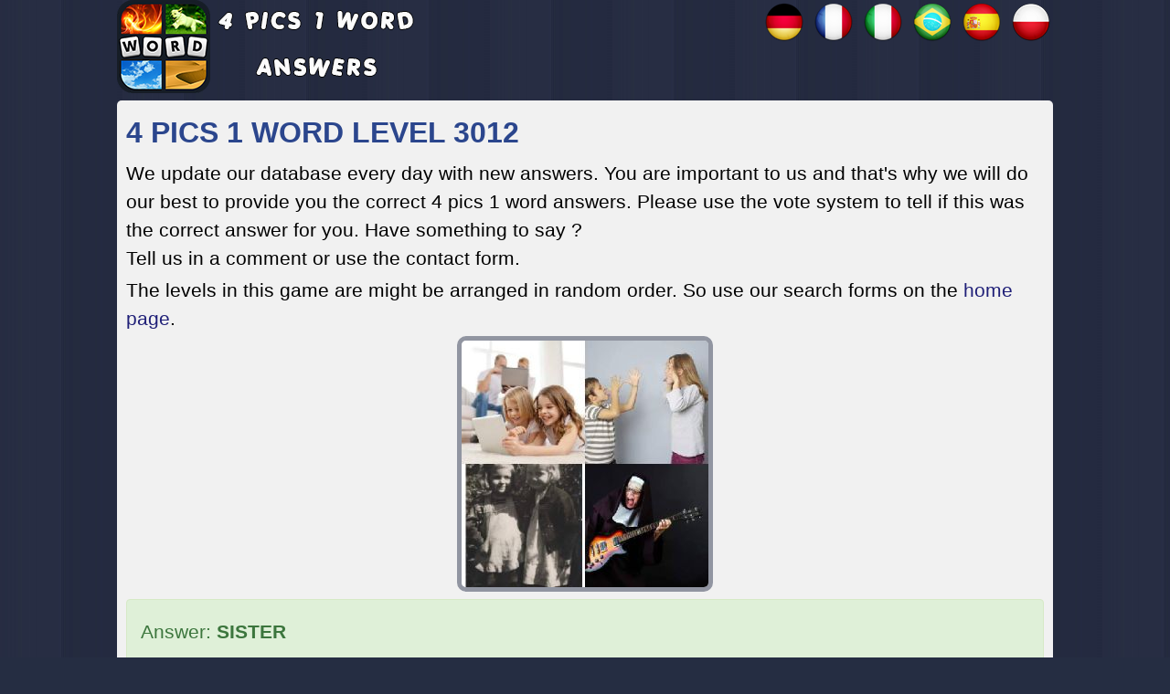

--- FILE ---
content_type: text/html; charset=UTF-8
request_url: https://4pics1-word.com/answers/sister.html
body_size: 8448
content:
<!DOCTYPE html>
<html xmlns="http://www.w3.org/1999/xhtml" lang="en" prefix="og: http://ogp.me/ns#">
<head>
  <title>4 pics 1 word level 3012</title>
    
  <meta http-equiv="Content-Type" content="text/html; charset=UTF-8" />
  <meta http-equiv="X-UA-Compatible" content="IE=edge" />
  <meta name="viewport" content="width=device-width, initial-scale=1" />
  <meta name="robots" content="index,follow" />
  <meta name="description" content="Answers and cheats of the popular game 4 pics 1 word level 3012 - Quickly find answers with our new search by copyright text function!" />
  <meta property="og:type" content="website" />
  <meta property="og:url" content="https://4pics1-word.com/" />
  <meta property="og:title" content="4 pics 1 word level 3012" />
  <meta property="og:description" content="Answers and cheats of the popular game 4 pics 1 word level 3012 - Quickly find answers with our new search by copyright text function!" />
  <meta property="og:image" content="https://4pics1-word.com/template/images/unnamed.png" />
  <meta property="fb:app_id" content="1748838635155667"/>
  <link rel="icon" href="//4pics1-word.com/template/images/favicon.png" type="image/png" />
  <style>body,ul{margin:0}.boxad strong,.search{margin:10px 0}.bigbutton,.boxad,.btn,.sol{text-align:center}.btn,.input-group-addon,.input-group-btn{vertical-align:middle;white-space:nowrap}.form-control,h1{text-transform:uppercase}.input-group,.table{border-collapse:separate}body{color:#000;font-family:arial,serif;background:url('/template/images/bg.jpg') #252d42;font-size:21px;line-height:1.5}#container{margin:0 auto;min-width:320px;max-width:1024px;position:relative}.header .logos{float:left;max-width:430px;min-height:90px}.content{padding:6px 10px;border-radius:5px;background:#f1f1f1}.clear{clear:both}.langs{float:right;min-height:50px}li{list-style:none}ul{padding:0}hr{border-color:#fff}a{text-decoration:none;color:#202078}p{margin:4px 0}.sr-only{position:absolute;width:1px;height:1px;padding:0;margin:-1px;overflow:hidden;clip:rect(0,0,0,0);border:0}.input-group,.input-group-btn,.input-group-btn>.btn{position:relative}.images .clearleft{clear:left;max-width:100%}.adsbygoogle.adsbygoogle-noablate:before,.amp #fb-load-msg,.lazy,form #website{display:none}#fb-load-msg{margin:20px 0;font-size:23px;min-height:300px;transition:1s ease-in-out}h1,h2,h3{font-size:32px;color:#2b468d;margin:5px 0;font-weight:700}.bigbutton,.table-condensed a:hover,h3{color:#000}h2{font-size:26px}h3{font-size:22px}.boxad{padding:8px;margin:20px 0;min-height:310px}.boxad strong{display:none;font-weight:400;color:#666;font-size:11px}.images li.ads{display:block}.levels a{color:#fff;background:#000;display:inline-block;margin:3px;padding:6px 14px;border-radius:8px;font-size:15pt}.bigbutton{display:block;margin:10px;padding:12px 8px;background:#b3ce13;font-weight:700;border-radius:8px;border:2px solid #4b690b}.footer,.footer a{color:#dadada}.bigbutton:focus,.bigbutton:hover{background:#9cb40e}.adsbygoogle,amp-ad[type=adsense],amp-ad[type=doubleclick]{text-align:center;padding:8px 0;margin:30px 0 50px;min-height:320px;background:0 0;border:none;display:block;text-decoration:none}.adsbygoogle:before{content:"Sponsored Links";display:block;font-weight:400;color:#353535;font-size:13px;margin:0 0 8px}.adsbygoogle.adsbygoogle-noablate{min-height:auto}.images li{margin:3px;display:inline-block}.images li img{display:block;border-radius:5px}.images a.aimg{border:5px solid #9195a1;border-radius:10px;display:inline-block;margin-bottom:8px;min-width:150px;min-height:150px}.lvlimg img{border:5px solid #9195a1;border-radius:10px}.copyright span{display:block;margin-left:12px}.footer{padding:4px}.copyr{font-size:.8rem}.btn,.form-control{font-size:1rem;line-height:1.5}.sol{background:#9195a1;color:#fff;padding-top:3px;display:block}.input-group{display:table}.form-control{display:block;width:100%;padding:.375rem .75rem;color:#55595c;background-color:#fff;background-image:none;border:1px solid #ccc;border-radius:.25rem}.form-control:focus{border-color:#d9534f}.input-group .form-control{position:relative;z-index:2;width:100%;margin-bottom:0}.btn{display:inline-block;padding:.375rem 1rem;font-weight:400;cursor:pointer;-webkit-user-select:none;-moz-user-select:none;-ms-user-select:none;user-select:none;border:1px solid;border-radius:.25rem}.btn-danger{color:#fff;background-color:#d9534f;border-color:#d9534f}.btn-danger:focus,.btn-danger:hover{color:#fff;background-color:#c9302c;border-color:#c12e2a}.input-group .form-control,.input-group-addon,.input-group-btn{display:table-cell}.input-group-addon,.input-group-btn{width:1%}.input-group-btn{font-size:0;white-space:nowrap}.input-group-btn:last-child>.btn,.input-group-btn:last-child>.btn-group{z-index:2;margin-left:-1px}.input-group .form-control:last-child,.input-group-addon:last-child,.input-group-btn:first-child>.btn-group:not(:first-child)>.btn,.input-group-btn:first-child>.btn:not(:first-child),.input-group-btn:last-child>.btn,.input-group-btn:last-child>.btn-group>.btn,.input-group-btn:last-child>.dropdown-toggle{border-top-left-radius:0;border-bottom-left-radius:0}#searchcopyright{text-transform:initial}.alert{padding:15px;margin-bottom:1rem;border:1px solid;border-radius:.25rem}.alert-danger{color:#a94442;background-color:#f2dede;border-color:#ebcccc}.alert-success{color:#3c763d;background-color:#dff0d8;border-color:#d6e9c6}.appimage{float:left;margin:0 10px 10px 0}.mark{background:#fff;border:1px solid #ccc;padding:8px;margin:8px 0}.post-ratings{width:100%;-moz-opacity:1;opacity:1}.post-ratings-loading{display:none;height:16px;text-align:left}.post-ratings-image{border:0}.post-ratings IMG,.post-ratings-image IMG,.post-ratings-loading IMG{border:0;padding:0;margin:0}.post-ratings-comment-author{font-weight:400;font-style:italic}.message-send{background:#cff3d1;border:1px solid #219f26;border-radius:5px;padding:5px;text-align:left}div.row input,div.row textarea{background:#fff;border:1px solid #ccc;border-radius:5px;font-size:14px;padding:4px 6px;min-width:40%;width:300px}div.row p{margin:4px 0 10px}.navigation{font-size:14px;padding:20px 0;width:100%}.navigation li{display:inline-block;margin:8px 2px}.navigation li a,.navigation li a:hover,.navigation li span,.navigation li.active a{background:#e6e7ea;border:1px solid #bfbfbf;color:#000;font-family:Arial,Tahoma,sans-serif;font-size:12px;font-weight:700;padding:7px 10px;text-decoration:none;text-transform:uppercase}.navigation li a:hover,.navigation li.active a,.navigation li.active span{background:#000;color:#fff}.navigation li.disabled span{color:#bbb}.autocomplete-suggestions{border:1px solid #22a7f0;background:#fff;color:#373a3c;overflow:auto;font-size:17px;border-radius:5px;padding:6px}.autocomplete-suggestion{padding:4px 5px;white-space:nowrap;overflow:hidden}.autocomplete-selected{background:#f0f0f0}.autocomplete-suggestions strong{font-weight:400;color:#39f}.autocomplete-group{padding:4px 5px}.autocomplete-group strong{display:block;border-bottom:1px solid #000}.object_card{border-radius:2px;min-width:260px;height:370px;display:inline-block;vertical-align:top;text-align:left}.columns-container{display:flex;justify-content:space-between;flex-wrap:wrap}.columns{flex-basis:calc(33.33% - 20px);box-sizing:border-box;margin:0 10px 20px}.padd{font-size:20px}.text-center{text-align:center}.table{border-spacing:0;border-width:1px 0 0 1px;margin:0 0 1.5em;width:100%}table,td,th{border:1px solid rgba(0,0,0,.1)}td{border-width:0 1px 1px 0}.table-condensed>tbody>tr>td{padding:8px;line-height:1.5;vertical-align:top;border-bottom:1px solid rgba(0,0,0,.12);font-size:20px;font-weight:500;text-align:center}.table-condensed a{color:#1e73be}.text-danger,.todayday{background:#2274a5;color:#fff}.todayday a{color:#fff}@media screen and (max-width:685px){.header .logos,.langs{float:none;text-align:center}.header .logos,.langs,.lvlimg{text-align:center}.logos img{width:79%;height:auto}.header .logos:after{content:"";clear:both;display:block}}@media screen and (max-width:520px){.logos img{width:75%}h1{font-size:23px}}</style>
  <style>#tbl-next-up{display:none}</style>
  <script>var _extends=Object.assign||function(e){for(var t=1;t<arguments.length;t++){var n=arguments[t];for(var r in n)Object.prototype.hasOwnProperty.call(n,r)&&(e[r]=n[r])}return e},_typeof="function"==typeof Symbol&&"symbol"==typeof Symbol.iterator?function(e){return typeof e}:function(e){return e&&"function"==typeof Symbol&&e.constructor===Symbol&&e!==Symbol.prototype?"symbol":typeof e};!function(e,t){"object"===("undefined"==typeof exports?"undefined":_typeof(exports))&&"undefined"!=typeof module?module.exports=t():"function"==typeof define&&define.amd?define(t):e.LazyLoad=t()}(this,function(){"use strict";var e=function(e){var t={elements_selector:"img",container:document,threshold:300,data_src:"src",data_srcset:"srcset",class_loading:"loading",class_loaded:"loaded",class_error:"error",callback_load:null,callback_error:null,callback_set:null,callback_enter:null};return _extends({},t,e)},t=function(e,t){return e.getAttribute("data-"+t)},n=function(e,t,n){return e.setAttribute("data-"+t,n)},r=function(e){return e.filter(function(e){return!t(e,"was-processed")})},s=function(e,t){var n,r=new e(t);try{n=new CustomEvent("LazyLoad::Initialized",{detail:{instance:r}})}catch(e){(n=document.createEvent("CustomEvent")).initCustomEvent("LazyLoad::Initialized",!1,!1,{instance:r})}window.dispatchEvent(n)},o=function(e,n){var r=n.data_srcset,s=e.parentNode;if(s&&"PICTURE"===s.tagName)for(var o,a=0;o=s.children[a];a+=1)if("SOURCE"===o.tagName){var i=t(o,r);i&&o.setAttribute("srcset",i)}},a=function(e,n){var r=n.data_src,s=n.data_srcset,a=e.tagName,i=t(e,r);if("IMG"===a){o(e,n);var c=t(e,s);return c&&e.setAttribute("srcset",c),void(i&&e.setAttribute("src",i))}"IFRAME"!==a?i&&(e.style.backgroundImage='url("'+i+'")'):i&&e.setAttribute("src",i)},i="undefined"!=typeof window,c=i&&"IntersectionObserver"in window,l=i&&"classList"in document.createElement("p"),u=function(e,t){l?e.classList.add(t):e.className+=(e.className?" ":"")+t},d=function(e,t){l?e.classList.remove(t):e.className=e.className.replace(new RegExp("(^|\\s+)"+t+"(\\s+|$)")," ").replace(/^\s+/,"").replace(/\s+$/,"")},f=function(e,t){e&&e(t)},_=function(e,t,n){e.removeEventListener("load",t),e.removeEventListener("error",n)},v=function(e,t){var n=function n(s){m(s,!0,t),_(e,n,r)},r=function r(s){m(s,!1,t),_(e,n,r)};e.addEventListener("load",n),e.addEventListener("error",r)},m=function(e,t,n){var r=e.target;d(r,n.class_loading),u(r,t?n.class_loaded:n.class_error),f(t?n.callback_load:n.callback_error,r)},b=function(e,t){f(t.callback_enter,e),["IMG","IFRAME"].indexOf(e.tagName)>-1&&(v(e,t),u(e,t.class_loading)),a(e,t),n(e,"was-processed",!0),f(t.callback_set,e)},p=function(e){return e.isIntersecting||e.intersectionRatio>0},h=function(t,n){this._settings=e(t),this._setObserver(),this.update(n)};h.prototype={_setObserver:function(){var e=this;if(c){var t=this._settings,n={root:t.container===document?null:t.container,rootMargin:t.threshold+"px"};this._observer=new IntersectionObserver(function(t){t.forEach(function(t){if(p(t)){var n=t.target;b(n,e._settings),e._observer.unobserve(n)}}),e._elements=r(e._elements)},n)}},update:function(e){var t=this,n=this._settings,s=e||n.container.querySelectorAll(n.elements_selector);this._elements=r(Array.prototype.slice.call(s)),this._observer?this._elements.forEach(function(e){t._observer.observe(e)}):(this._elements.forEach(function(e){b(e,n)}),this._elements=r(this._elements))},destroy:function(){var e=this;this._observer&&(r(this._elements).forEach(function(t){e._observer.unobserve(t)}),this._observer=null),this._elements=null,this._settings=null}};var y=window.lazyLoadOptions;return i&&y&&function(e,t){if(t.length)for(var n,r=0;n=t[r];r+=1)s(e,n);else s(e,t)}(h,y),h});</script>
  
  <!-- Raptive Head Tag Manual -->
<script data-no-optimize="1" data-cfasync="false">
(function(w, d) {
	w.adthrive = w.adthrive || {};
	w.adthrive.cmd = w.
	adthrive.cmd || [];
	w.adthrive.plugin = 'adthrive-ads-manual';
	w.adthrive.host = 'ads.adthrive.com';var s = d.createElement('script');
	s.async = true;
	s.referrerpolicy='no-referrer-when-downgrade';
	s.src = 'https://' + w.adthrive.host + '/sites/68bb4cac2bd6862f3e43d3c6/ads.min.js?referrer=' + w.encodeURIComponent(w.location.href) + '&cb=' + (Math.floor(Math.random() * 100) + 1);
	var n = d.getElementsByTagName('script')[0];
	n.parentNode.insertBefore(s, n);
})(window, document);
</script>
<!-- End of Raptive Head Tag -->
  
    
  <!-- START email detection/removal script -->
  <script>
  !function(){"use strict";function e(e){const t=e.match(/((?=([a-z0-9._!#$%+^&*()[\]<>-]+))\2@[a-z0-9._-]+\.[a-z0-9._-]+)/gi);return t?t[0]:""}function t(t){return e(a(t.toLowerCase()))}function a(e){return e.replace(/\s/g,"")}async function n(e){const t={sha256Hash:"",sha1Hash:""};if(!("msCrypto"in window)&&"https:"===location.protocol&&"crypto"in window&&"TextEncoder"in window){const a=(new TextEncoder).encode(e),[n,c]=await Promise.all([s("SHA-256",a),s("SHA-1",a)]);t.sha256Hash=n,t.sha1Hash=c}return t}async function s(e,t){const a=await crypto.subtle.digest(e,t);return Array.from(new Uint8Array(a)).map(e=>("00"+e.toString(16)).slice(-2)).join("")}function c(e){let t=!0;return Object.keys(e).forEach(a=>{0===e[a].length&&(t=!1)}),t}function i(e,t,a){e.splice(t,1);const n="?"+e.join("&")+a.hash;history.replaceState(null,"",n)}var o={checkEmail:e,validateEmail:t,trimInput:a,hashEmail:n,hasHashes:c,removeEmailAndReplaceHistory:i,detectEmails:async function(){const e=new URL(window.location.href),a=Array.from(e.searchParams.entries()).map(e=>`${e[0]}=${e[1]}`);let s,o;const r=["adt_eih","sh_kit"];if(a.forEach((e,t)=>{const a=decodeURIComponent(e),[n,c]=a.split("=");if("adt_ei"===n&&(s={value:c,index:t,emsrc:"url"}),r.includes(n)){o={value:c,index:t,emsrc:"sh_kit"===n?"urlhck":"urlh"}}}),s)t(s.value)&&n(s.value).then(e=>{if(c(e)){const t={value:e,created:Date.now()};localStorage.setItem("adt_ei",JSON.stringify(t)),localStorage.setItem("adt_emsrc",s.emsrc)}});else if(o){const e={value:{sha256Hash:o.value,sha1Hash:""},created:Date.now()};localStorage.setItem("adt_ei",JSON.stringify(e)),localStorage.setItem("adt_emsrc",o.emsrc)}s&&i(a,s.index,e),o&&i(a,o.index,e)},cb:"adthrive"};const{detectEmails:r,cb:l}=o;r()}();
  </script>
  <!-- END email detection/removal script -->
</head>
<body>
<div id="container">
  <div class="header">

    <div class="logos">
      <a href="//4pics1-word.com/"><img src="/template/images/4pics1word_logo.png" alt="4 pics 1 word answers" /></a>    
    </div>
    
    <div class="langs">
      
<a href="https://4bilder-1wort.net/"><img src="/template/images/flags/de.png" alt="lösungen 4 Bilder 1 Wort " width="48" height="48" /></a>
<a href="https://solution4images1mot.fr/"><img src="/template/images/flags/fr.png" alt="4 images 1 mot solution" width="48" height="48" /></a>
<a href="https://4immagini-1parola.it/"><img src="/template/images/flags/it.png" alt="soluzioni 4 immagini 1 parola" width="48" height="48" /></a>
<a href="https://4fotos-1palavra.net/"><img src="/template/images/flags/br.png" alt="respostas 4 Fotos 1 Palavra" width="48" height="48" /></a>
<a href="https://4fotos1-palabra.com/"><img src="/template/images/flags/es.png" alt="respuestas 4 Fotos 1 Palabra" width="48" height="48" /></a>    
<a href="https://4obrazki1slowo.com/"><img src="/template/images/flags/pl.png" alt="odpowiedzi 4 Obrazki 1 Słowo" width="48" height="48" /></a>

    </div>
    <div class="clear"></div>
  </div>
  
  <div class="content">
      <h1>4 pics 1 word level 3012</h1>      
          <p>We update our database every day with new answers. 
You are important to us and that's why we will do our best to provide you the correct 4 pics 1 word answers. Please use the vote system to tell if this was the correct answer for you.
Have something to say ?<br />
Tell us in a comment or use the contact form.</p>
    <p>The levels in this game are might be arranged in random order. So use our search forms on the <a href="/">home page</a>.</p>

    <div style="text-align:center">
          <a class="lvlimg" href="#"><img src="/data/images_big/18507.jpg" alt="4 pics 1 word level 3012" width="270" height="270" /></a>
          </div>
    
    
    <div class="alert alert-success"><p>Answer: <strong>SISTER</strong></p></div>

    <div class="copyright">
      <p>Images copyright:</p>
      <span><a href="/?qcr=Syda+Productions%2Fstock.adobe.com">Syda Productions/stock.adobe.com</a></span><span><a href="/?qcr=photophonie%2Fstock.adobe.com">photophonie/stock.adobe.com</a></span><span><a href="/?qcr=kuco%2Fstock.adobe.com">kuco/stock.adobe.com</a></span><span><a href="/?qcr=Mat+Hayward%2Fstock.adobe.com">Mat Hayward/stock.adobe.com</a></span>    </div>
    
        <a href="/answers/boulder.html" class="bigbutton" style="display:inline-block;text-transform:capitalize;padding:5px 20px">level 3013</a>
        
    <a href="/" class="bigbutton">Go Back</a>
    <p>What do you think of our website?</p>
<div style="padding:5px;">
    <script>
  var ratingsL10n = {"plugin_url":"/ratings","ajax_url":"/ratings/rating-ajax.php","text_wait":"Please rate only 1 post at a time.","image":"rt","image_ext":"png","max":"5","show_loading":"1","show_fading":"1","custom":"0"};
  var ratings_mouseover_image=new Image();ratings_mouseover_image.src="/ratings/images/rating_over.png";
  </script>
  <script defer src="/ratings/ratings.min.js"></script>
    <div id="post-ratings-33bbf2b08dd6f55d12c2a92472f9746c" class="post-ratings">
    <img id="rating_33bbf2b08dd6f55d12c2a92472f9746c_1" src="/ratings/images/rating_on.png" alt="1626 votes, average: 3,60 out of 5" width="16" height="16" title="1626 votes, average: 3,60 out of 5"  onmouseover="current_rating('33bbf2b08dd6f55d12c2a92472f9746c', 1, '1 Star');" onmouseout="ratings_off(3.6, 4, 0);" onclick="rate_post();" onkeypress="rate_post();" style="cursor:pointer;border:0px;" />
<img id="rating_33bbf2b08dd6f55d12c2a92472f9746c_2" src="/ratings/images/rating_on.png" alt="1626 votes, average: 3,60 out of 5" width="16" height="16" title="1626 votes, average: 3,60 out of 5"  onmouseover="current_rating('33bbf2b08dd6f55d12c2a92472f9746c', 2, '2 Stars');" onmouseout="ratings_off(3.6, 4, 0);" onclick="rate_post();" onkeypress="rate_post();" style="cursor:pointer;border:0px;" />
<img id="rating_33bbf2b08dd6f55d12c2a92472f9746c_3" src="/ratings/images/rating_on.png" alt="1626 votes, average: 3,60 out of 5" width="16" height="16" title="1626 votes, average: 3,60 out of 5"  onmouseover="current_rating('33bbf2b08dd6f55d12c2a92472f9746c', 3, '3 Stars');" onmouseout="ratings_off(3.6, 4, 0);" onclick="rate_post();" onkeypress="rate_post();" style="cursor:pointer;border:0px;" />
<img id="rating_33bbf2b08dd6f55d12c2a92472f9746c_4" src="/ratings/images/rating_half.png" alt="1626 votes, average: 3,60 out of 5" width="16" height="16" title="1626 votes, average: 3,60 out of 5"  onmouseover="current_rating('33bbf2b08dd6f55d12c2a92472f9746c', 4, '4 Stars');" onmouseout="ratings_off(3.6, 4, 0);" onclick="rate_post();" onkeypress="rate_post();" style="cursor:pointer;border:0px;" />
<img id="rating_33bbf2b08dd6f55d12c2a92472f9746c_5" src="/ratings/images/rating_off.png" alt="1626 votes, average: 3,60 out of 5" width="16" height="16" title="1626 votes, average: 3,60 out of 5"  onmouseover="current_rating('33bbf2b08dd6f55d12c2a92472f9746c', 5, '5 Stars');" onmouseout="ratings_off(3.6, 4, 0);" onclick="rate_post();" onkeypress="rate_post();" style="cursor:pointer;border:0px;" />
     (<em><strong>1626</strong> votes, average: <strong>3,60</strong> out of 5</em>)
   <script type="application/ld+json">
   {
      "@context": "http://schema.org",
      "@type": "aggregateRating",
      "itemReviewed": {
          "@type": "Game",
          "name": "4 pics 1 word answers"
      },
      "ratingValue": "3.6",
      "bestRating": 5,
      "ratingCount": 1626   }
   </script>
  </div>
    <div id="post-ratings-33bbf2b08dd6f55d12c2a92472f9746c-loading" class="post-ratings-loading">
    <img src="/ratings/images/loading.gif" width="16" height="16" alt="Loading..." title="Loading..." class="post-ratings-image" />&nbsp;Loading...
  </div>
  </div>
<div class="clear"></div>


<hr />
<h3>What people search for:</h3>
<a href="/?q=CBU+WITH">CBU W</a>, <a href="/?q=AGNOSTICURET">AGNOS</a>, <a href="/?q=jollibee+cak">jolli</a>, <a href="/?q=MHTRUENYEGUG">MHTRU</a>, <a href="/?q=CANISPEAKER">CANIS</a>, <a href="/?q=eipao">eipao</a>, <a href="/?q=POSITIONLIST">POSIT</a>, <a href="/?q=smho+referra">smho </a>, <a href="/?q=eight">eight</a>, <a href="/?q=ZERCJORHLTAP">ZERCJ</a>, <a href="/?q=PENCHRESTAVE">PENCH</a>, <a href="/?q=APRILENIERG">APRIL</a>, <a href="/?q=LETREVIEWERP">LETRE</a>, <a href="/?q=GELNICEMOVEI">GELNI</a>, <a href="/?q=LMMEANINGROA">LMMEA</a>, <a href="/?q=YTHYTPZUASLI">YTHYT</a>, <a href="/?q=HOUSERULESEA">HOUSE</a>, <a href="/?q=grand+theft+">grand</a>, <a href="/?q=LATTERSEPTEM">LATTE</a>, <a href="/?q=mini+figurat">mini </a>

<div id="fb-load-msg">Loading comments...please wait...
  <div class="fb-comments" data-href="https://4pics1-word.com/" data-locale="en_US" data-numposts="15" data-width="100%" data-order-by="reverse_time"></div>
</div>

  </div>  

  <div class="footer">
    <div class="copyr">All intellectual property rights are owned by 4 pics 1 word, including copyrighted images and trademarks from 4 pics 1 word game. This website is not affiliated with 4 pics 1 word in any way.</div>
    
    <a style="font-size:13px" href="/privacy-policy.html">Privacy policy</a> - <a style="font-size:13px" href="/disclaimer.html">Disclaimer</a> - <a style="font-size:13px" href="/contact-us.html">Contact us</a>    
    <br />
    2018  - 2026 &copy; <a href="//4pics1-word.com/">4Pics-1Word.com</a>


    <br /><a href="https://nytgames.net/mini-crosswords-answers/" target="_blank">NYT mini crossword</a> | 
<a href="https://codycross1.com/codycross-planet-earth-answers/" target="_blank">Codycross planet earth</a> |
<a href="https://figgeritsanswer.com/" target="_blank">figgeritsanswer.com</a>
    <div title="Page load time" style="font-size:10px;color:#bbb;float:right;padding:0 10px;">0.00</div>
    <div class="clear"></div>  
  </div>
</div>

<script>
function isUserInEurope() {
if (typeof Intl === 'undefined' || typeof Intl.DateTimeFormat === 'undefined' || typeof window.__tcfapi !== 'undefined') {
return true;
}
return Intl.DateTimeFormat().resolvedOptions().timeZone.includes('Europe');
}
if (isUserInEurope()) {
window.dataLayer = window.dataLayer || [];
function gtag() {
dataLayer.push(arguments);
}
gtag('consent', 'default', {
'ad_storage': 'denied',
'analytics_storage': 'denied',
'ad_user_data': 'denied',
'ad_personalization': 'denied',
'wait_for_update': 15000
});
dataLayer.push({
'event': 'default_consent'
});
}
</script>

<!-- Google tag (gtag.js) -->
<script async src="https://www.googletagmanager.com/gtag/js?id=G-VGNVSDXM27"></script>
<script>
  window.dataLayer = window.dataLayer || [];
  function gtag(){dataLayer.push(arguments);}
  gtag('js', new Date());

  gtag('config', 'G-VGNVSDXM27');
</script>



<div id="fb-root"></div>
<script>
var comments_loaded = false;
function load_comments() {
  if (!comments_loaded) { 
    comments_loaded = true;

    var js = document.createElement('script');
    js.async = 1;
    js.src = '//connect.facebook.net/en_US/sdk.js#xfbml=1&version=v2.6';
    document.body.appendChild(js);
    setTimeout(function(){document.getElementById('fb-load-msg').style.fontSize="0px"}, 1300);
  }  
}

window.addEventListener('scroll', function(e){
  var currentScroll = document.scrollingElement.scrollTop;
  var fb_target = document.getElementById('fb-load-msg');
  
  if( fb_target && ((currentScroll > fb_target.getBoundingClientRect().top -550) || (fb_target.getBoundingClientRect().top -550 < (window.innerHeight || document.documentElement.clientHeight))) ) load_comments();

}, false);
</script>

</body>
</html>	

--- FILE ---
content_type: text/plain; charset=utf-8
request_url: https://ads.adthrive.com/http-api/cv2
body_size: 3967
content:
{"om":["00xbjwwl","0iyi1awv","0p298ycs8g7","0pycs8g7","0sm4lr19","1","10011/07a87928c08b8e4fd1e99595a36eb5b1","10011/3b4b6b88bd3ac925e26c33fe3d42d63d","1011_176_CR52238616","1011_302_56233470","1011_302_56233491","1011_302_56233497","1011_302_56233565","1011_302_57035139","1028_8728253","10310289136970_559920874","10310289136970_567405564","11142692","11509227","11526010","11769254","11896988","12010084","12010088","12168663","12169108","12171164","12171239","124844_23","124848_8","12952198","1453468","1606221","1611092","17_24683312","17_24766976","17x0742b","1819l5qo","1891/84814","1891/85325","1dynz4oo","1ftzvfyu","1hq8r86w","1szmtd70","2132:42375961","2132:42828302","2132:44764946","2132:45327624","2132:45327625","2132:45562715","2132:46115315","2179:578606630524081767","2249:564559436","2249:650628575","2249:650628582","2249:691914577","2307:0pycs8g7","2307:0y0basn0","2307:1ftzvfyu","2307:1szmtd70","2307:3v2n6fcp","2307:4etfwvf1","2307:5vb39qim","2307:6mrds7pc","2307:7xb3th35","2307:8orkh93v","2307:99q18eux","2307:9krcxphu","2307:a8beztgq","2307:ahnxpq60","2307:bbmp7y9z","2307:bu0fzuks","2307:c1hsjx06","2307:c2fv14pu","2307:cuudl2xr","2307:da4ry5vp","2307:dt8ncuzh","2307:ez8lh6cn","2307:f3tdw9f3","2307:fqeh4hao","2307:ge4000vb","2307:gn3plkq1","2307:hffavbt7","2307:hfqgqvcv","2307:hswgcqif","2307:k0csqwfi","2307:kk5768bd","2307:kx5rgl0a","2307:o0qyxun9","2307:o2s05iig","2307:plth4l1a","2307:rk5pkdan","2307:rrlikvt1","2307:s4s41bit","2307:sj78qu8s","2307:u4atmpu4","2307:v958nz4c","2307:vw7814n5","2307:z2zvrgyz","2307:zbtz7ea1","2307:zisbjpsl","2307:zjn6yvkc","2307:zw6jpag6","23266973","23422064","23595974","23786257","2409_25495_176_CR52030442","2409_25495_176_CR52092923","2409_25495_176_CR52236264","2409_25495_176_CR52238180","24525570","24598434","24598437","24655291","24694775","24694776","24694792","24694809","24694815","24732876","248492122","24xairda","25_53v6aquw","25_87z6cimm","25_8b5u826e","25_utberk8n","25_yi6qlg3p","262808","2662_200562_8172720","2662_200562_T26329948","2676:86739504","2676:86739704","2709prc8","29414696","2jjp1phz","2pu0gomp","2u6eo12h","3018/3e34a51eb1f2e49fb09d3e43479b3e61","3018/c22a2b2e35a5aadf56630e595cced90f","3018/ff3660d94547ffb4b6b66513b50e45f8","308_125203_19","308_125204_13","31809564","33604490","33605623","33637455","3646_185414_T26335189","3658_136236_x7xpgcfc","3658_15038_0c8tzhqm","3658_15078_87gc0tji","3658_15078_cuudl2xr","3658_15078_fqeh4hao","3658_15078_l5o549mu","3658_15078_revf1erj","3658_15106_u4atmpu4","3658_155735_0pycs8g7","3658_18008_uqph5v76","3658_203382_f3tdw9f3","3658_203382_z2zvrgyz","3658_211122_5vb39qim","3658_629667_of8dd9pr","3745kao5","381513943572","38495746","3898_19348_T26208987","3LMBEkP-wis","3c5dkic6","3v2n6fcp","40209386","409_189409","409_216386","409_223599","409_225976","409_225978","409_225980","409_226321","409_226322","409_226352","409_227223","409_227226","409_228370","4111IP31KS13125135_13","41748106","42231835","43919985","44023623","440665","45089369","45327631","458901553568","46036511","46039824","485027845327","4941614","4941618","4947806","4972640","4etfwvf1","4fk9nxse","4n9mre1i","4z9jua9x","50923117","51372434","53v6aquw","5504:203880","5510:f7u6bcn5","5510:r6vl3f1t","5510:u4atmpu4","5510:ycxmeyu6","557_409_220344","557_409_228349","557_409_228353","557_409_235510","55826909","558_93_u4atmpu4","55961723","564559436","59780459","59856354","5j7zqpp1","5s8wi8hf","5vb39qim","60146355","60157556","60325468","60398502","60398729","60638194","6126589193","61524915","618576351","618876699","619089559","61916211","61916223","61916225","61932920","61932933","62187798","6226505239","6226527043","627309156","627309159","627506665","628015148","628086965","628153053","628153173","628222860","628223277","628360351","628360579","628360582","628444259","628444349","628444433","628456310","628456382","628456391","628456403","628622163","628622169","628622172","628622178","628622241","628622244","628622247","628622250","628683371","628687043","628687157","628687460","628687463","628803013","628841673","629007394","629009180","629167998","629168001","629168010","629168565","629171196","629171202","62978887","630137823","630928655","63117005","636910768489","6547_67916_KO5QF9LCHQhHwpvlvINc","6547_67916_WXubtzq0NxNYggCp87v4","673375558002","680_99480_700109391","682642981","690_99485_1610326628","697189873","697876997","697893362","6ejtrnf9","6mrds7pc","6tj9m7jw","6uykb2q5","6wclm3on","6zt4aowl","702397981","702423494","702769617","704889081","705035662","705115233","705115332","705115442","705115523","705116521","705127202","707981262","70_83464438","70_83464449","70_83464450","725307849769","74243_74_17415009","74243_74_18364017","74243_74_18364062","74243_74_18364087","74243_74_18364134","74_462095643","74wv3qdx","76mreekc","794di3me","79515074","7969_149355_44764946","7969_149355_45562715","7969_149355_45563058","7969_149355_45999649","79ju1d1h","7a0tg1yi","7cmeqmw8","7qevw67b","7qkajqck","7sf7w6kh","7xb3th35","7yz8chnz","807vuait","8160967","8193078","8193095","82133859","83464438","83464439","85402401","85943196","86083186","86087917","86698370","86925937","86991452","87gc0tji","8831024240_564549740","8b5u826e","8orkh93v","9057/0328842c8f1d017570ede5c97267f40d","9057/211d1f0fa71d1a58cabee51f2180e38f","965gfa0s","9bemdp1b","9vtd24w4","NplsJAxRH1w","a1m9wazh","a3ts2hcp","a7wye4jw","a8beztgq","ad6783io","af9kspoi","ahnxpq60","alcoo4e5","ay2adghj","bbmp7y9z","bc5edztw","bd5xg6f6","bf298wolqbx","bu0fzuks","c1hsjx06","c25t9p0u","cjsd6ifa","cr-2azmi2ttu9vd","cr-2azmi2ttuatj","cr-2azmi2ttubwe","cr-6ovjht2eu9vd","cr-a9s2xe6vubwj","cr-a9t13k0pubwj","cr-aaw20e3rubwj","cr-aawz3f0subwj","cr-aawz3f3uubwj","cr-g7ywwk2qvft","cr-g7ywwk5qvft","cr-g7ywwk7qvft","cr-lg354l2uvergv2","cr223-dewy3f6qxeu","cuudl2xr","cv0h9mrv","cymho2zs","d8cd5454-b141-45b1-a071-53cd75284c2a","da4ry5vp","de66hk0y","dsugp5th","dt8ncuzh","dwghal43","eal0nev6","extremereach_creative_76559239","ez8lh6cn","f3h9fqou","f3tdw9f3","f5jxtba9","f7u6bcn5","f8e4ig0n","fjp0ceax","fjzzyur4","fleb9ndb","fq298eh4hao","fqeh4hao","g29thswx","g33ctchk","g729849lgab","g749lgab","gn3plkq1","h5p8x4yp","hbje7ofi","hdzdphmr","hf298qgqvcv","hffavbt7","hfqgqvcv","hxxrc6st","i2aglcoy","i90isgt0","iaqttatc","j39smngx","jlqm3ol6","jsy1a3jk","k0csqwfi","k8b2vse7","kk5768bd","kl6f4xmt","klqiditz","kydf2d2s","l4p5cwls","lc408s2k","ll77hviy","mmr74uc4","mne39gsk","mnzinbrt","muvxy961","mznp7ktv","n8w0plts","ntjn5z55","nx53afwv","o5xj653n","of8dd9pr","off735cj","oj70mowv","ooo6jtia","op9gtamy","oz31jrd0","p0odjzyt","pfdpikea","pkydekxi","pl298th4l1a","plth4l1a","q9plh3qd","qqvgscdx","quk7w53j","quuhpp2i","r6vl3f1t","rnvjtx7r","s4s41bit","t2dlmwva","t2uhnbes","ti0s3bz3","tlbbqljf","ttjmhjja","u2x4z0j8","u4atmpu4","u8px4ucu","uf7vbcrs","ujl9wsn7","ujqkqtnh","v705kko8","v8v6h2i5","vbivoyo6","vdcb5d4i","vdpy7l2e","vue7tqru","wih2rdv3","wq5j4s9t","wvuhrb6o","x61c6oxa","xjtl1v34","xldvfdsg","xszg0ebh","y141rtv6","y51tr986","yck56l4i","ycxmeyu6","yi6qlg3p","z2zvrgyz","z8p3j18i","zep75yl2","zfexqyi5","zh83vvb7","ziox91q0","zisbjpsl","zpm9ltrh","zsvdh1xi","zw6jpag6","7979132","7979135"],"pmp":[],"adomains":["123notices.com","1md.org","about.bugmd.com","acelauncher.com","adameve.com","akusoli.com","allyspin.com","askanexpertonline.com","atomapplications.com","bassbet.com","betsson.gr","biz-zone.co","bizreach.jp","braverx.com","bubbleroom.se","bugmd.com","buydrcleanspray.com","byrna.com","capitaloneshopping.com","clarifion.com","combatironapparel.com","controlcase.com","convertwithwave.com","cotosen.com","countingmypennies.com","cratedb.com","croisieurope.be","cs.money","dallasnews.com","definition.org","derila-ergo.com","dhgate.com","dhs.gov","displate.com","easyprint.app","easyrecipefinder.co","fabpop.net","familynow.club","fla-keys.com","folkaly.com","g123.jp","gameswaka.com","getbugmd.com","getconsumerchoice.com","getcubbie.com","gowavebrowser.co","gowdr.com","gransino.com","grosvenorcasinos.com","guard.io","hero-wars.com","holts.com","instantbuzz.net","itsmanual.com","jackpotcitycasino.com","justanswer.com","justanswer.es","la-date.com","lightinthebox.com","liverrenew.com","local.com","lovehoney.com","lulutox.com","lymphsystemsupport.com","manualsdirectory.org","meccabingo.com","medimops.de","mensdrivingforce.com","millioner.com","miniretornaveis.com","mobiplus.me","myiq.com","national-lottery.co.uk","naturalhealthreports.net","nbliver360.com","nikke-global.com","nordicspirit.co.uk","nuubu.com","onlinemanualspdf.co","original-play.com","outliermodel.com","paperela.com","paradisestays.site","parasiterelief.com","peta.org","photoshelter.com","plannedparenthood.org","playvod-za.com","printeasilyapp.com","printwithwave.com","profitor.com","quicklearnx.com","quickrecipehub.com","rakuten-sec.co.jp","rangeusa.com","refinancegold.com","robocat.com","royalcaribbean.com","saba.com.mx","shift.com","simple.life","spinbara.com","systeme.io","taboola.com","tackenberg.de","temu.com","tenfactorialrocks.com","theoceanac.com","topaipick.com","totaladblock.com","usconcealedcarry.com","vagisil.com","vegashero.com","vegogarden.com","veryfast.io","viewmanuals.com","viewrecipe.net","votervoice.net","vuse.com","wavebrowser.co","wavebrowserpro.com","weareplannedparenthood.org","xiaflex.com","yourchamilia.com"]}